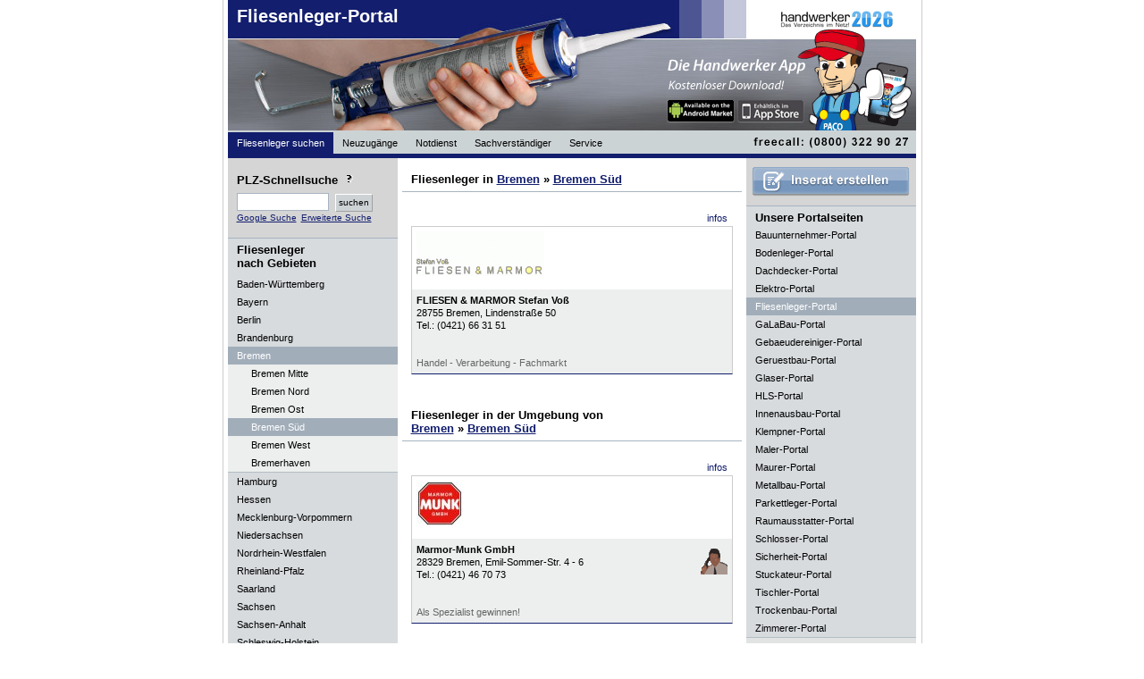

--- FILE ---
content_type: text/html; charset=UTF-8
request_url: https://www.fliesenleger-portal.de/Fliesenleger/Bremen/Bremen+S%C3%BCd/Fliesenleger-firmen-1
body_size: 4805
content:

<!DOCTYPE html PUBLIC "-//W3C//DTD XHTML 1.0 Strict//EN" "http://www.w3.org/TR/xhtml1/DTD/xhtml1-strict.dtd">
<html lang="de" xmlns="http://www.w3.org/1999/xhtml" xml:lang="de">
<head>
<title>Fliesenleger Bremen Bremen Süd | Fliesenleger Bremen Süd, Fliesenlegerfachbetriebe Bremen Süd, Fliesenlegerbetriebe Bremen Süd, Fliesenlegerfachbetriebe Bremen Süd, Fliesenlegerbetrieb Bremen Süd, Fliesenlegermeister  Bremen Süd, Fliesenlegerfachbetrieb Bremen Süd Fliesenlegerfachbetriebe</title>

<meta http-equiv="content-type" content="text/html; charset=iso-8859-1" />
<meta name="keywords" content="Fliesenleger Bremen Bremen Süd, Fliesenleger Bremen Süd, Fliesenlegerfachbetriebe Bremen Süd, Fliesenlegerbetriebe Bremen Süd, Fliesenlegerfachbetriebe Bremen Süd, Fliesenleger  Bremen Süd, Fliesenlegermeister  Bremen Süd" />
<meta name="description" content="Fliesenleger Bremen Bremen Süd | Fliesenleger Bremen Süd, Fliesenlegerfachbetriebe Bremen Süd, Fliesenlegerbetriebe Bremen Süd, Fliesenlegerfachbetriebe Bremen Süd, Fliesenleger  Bremen Süd, Fliesenlegermeister  Bremen Süd" />
<meta name="robots" content="index, follow" />
<meta http-equiv="expires" content="1728000" />
<meta name="revisit-after" content="7 days" />
<meta name="language" content="de" />
<link rel="stylesheet" type="text/css" href="/css/standardStyles.css" />
<link rel="stylesheet" type="text/css" href="/css/portalStyles.php" />

<script src="https://www.google.com/jsapi?key=ABQIAAAACL88kQDIX6b29RJC9ploThQRC9d_8UWeiZ3iORgt-Hr7m_EsExQLtYh9RvTAB541v13XEMA3qRoosw" type="text/javascript"></script>
<!--<script src="https://maps.google.com/maps?file=api&amp;v=2&amp;key=--><!--" type="text/javascript"></script>-->
<script type="text/javascript" src="/includes/script.js" ></script>
<script type="text/javascript">
            //<![CDATA[
            var thisSite="fliesenleger-portal.de";
            //]]>
        </script>

                                </head>

<body >


<div id="fb-root"></div>
<!--<script>(function(d, s, id) {-->
<!--  var js, fjs = d.getElementsByTagName(s)[0];-->
<!--  if (d.getElementById(id)) return;-->
<!--  js = d.createElement(s); js.id = id;-->
<!--  js.src = "//connect.facebook.net/de_DE/all.js#xfbml=1&appId=461900067162408";-->
<!--  fjs.parentNode.insertBefore(js, fjs);-->
<!--}(document, 'script', 'facebook-jssdk'));</script>-->

   <div id="tippopup">
       <h1 id='tippopuphead'>Fliesenleger in Bremen Bremen Süd</h1>
       <p id='tippopupinhalt'>&nbsp;</p>
   </div>

  	<div id="content" >
  		<div id="headerLeft">

  			<h1><a href="/" title="Fliesenleger suchen">Fliesenleger-Portal</a></h1>
  			<a href="http://www.handwerker2026.de"><img class="handwerkerlogo" src="/images/handwerker/handwerker2026_small.gif" alt="Handwerker 2026 - Das Verzeichnis im Netz" /></a>
  			<a href="http://www.handwerker2026.de"><img class="paco" src="/images/handwerker/paco_rechts_iphonel.png" alt="Paco" /></a>
  			<img class="portalimg" src="/images/handwerker/Fliesenleger.jpg" width="770" height="146" alt="Fliesenleger Portal" title="Fliesenleger Portal" />


   			<ul style="position:absolute;bottom:0px;">

        		<li><strong><a href="/" title="Fliesenleger suchen" class="active">Fliesenleger suchen</a></strong>
        		</li>

   				<li><strong><a href="/Fliesenleger/Neuzugaenge/Bremen/Bremen+S%C3%BCd/Fliesenleger-firmen-1" title="Fliesenleger Neuzug&auml;nge">Neuzug&auml;nge</a></strong>
        		</li>

	        	<li><a href="/Fliesenleger/Notdienst/Bremen/Bremen+S%C3%BCd/Fliesenleger-firmen-1" title="Fliesenleger Notdienst">Notdienst</a>
	        	</li>

	        	<li><a href="/Fliesenleger/Sachverstaendiger/Bremen/Bremen+S%C3%BCd/Fliesenleger-firmen-1" title="Fliesenleger Sachverst&auml;ndiger">Sachverst&auml;ndiger</a>
	        	</li>

        		<li class="" onmouseout="javascript:this.className='';" onmouseover="javascript:this.className='mover';"><a href="/content/firmaeintragen">Service</a>
	        		<ul>
			        	<li class="firstelement"><a href="/content/firmaeintragen">Firma eintragen</a>
        				</li>

                                                                                        
			        	                                                
			        	<li class="lastelement"><a href="javascript:bookmarkus(&#39;http://fliesenleger-portal.de/&#39;,&#39;fliesenleger-portal.de - Fachbetriebe im Internet&#39;)">Lesezeichen +</a></li>
        			</ul>
        		</li>

                                
        </ul>
        <img src="/images/freecall.gif" width="190" height="25" alt="freecall (0800) 22 66 287" style="border:0px;position:absolute;right:0px;bottom:2px;"/>
     </div>

	<div id="contentLeft">
		
<div id="suchFeld">

	<h1 style="border-bottom:0px;padding-left:0px;padding-top:2px;padding-bottom:7px;">PLZ-Schnellsuche <img src="/images/icon_info.gif" class="toolTip" onmouseover="showTooltip(this,event,'PLZ-Suche', 'Sie k&ouml;nnen hier auch die Stellen der PLZ reduzieren,\num den Suchradius zu vergr&ouml;&szlig;ern.\nBeispiel:\n\n12349\n1234\n123\n12\n1');" alt="Hilfe bei der Fliesenleger-Suche" /></h1>
	<form action="/content/suche" method="get">
	        <fieldset>
				<input type="hidden" name="action" value="suchen"/>
	            <input type="text" name="plzText" id="plzTextF" alt="PLZ-Schnellsuche" class="textfelder" style="width:95px;margin-bottom:0px;" maxlength="5" value="" />
	            <input type="submit" class="submit" id="plzSchnellSubmit" value="suchen" />
	        </fieldset>
    </form>

<a style='clear:both;margin-top:2px;' href="?google_suche=1">Google Suche</a> <a href="/content/suche" style="margin-top:2px;">Erweiterte&nbsp;Suche</a>



</div>

	<h1 style="padding-top:5px;border-bottom:0px;background-color:#D7DBDE;">Fliesenleger<br />nach Gebieten</h1>
	<ul>        <li><a href="/Fliesenleger/Baden-W%C3%BCrttemberg/Fliesenleger-firmen-1" title="Fliesenleger Baden-Württemberg"  ><strong>Baden-Württemberg</strong></a>
        </li>        <li><a href="/Fliesenleger/Bayern/Fliesenleger-firmen-1" title="Fliesenleger Bayern"  ><strong>Bayern</strong></a>
        </li>        <li><a href="/Fliesenleger/Berlin/Fliesenleger-firmen-1" title="Fliesenleger Berlin"  ><strong>Berlin</strong></a>
        </li>        <li><a href="/Fliesenleger/Brandenburg/Fliesenleger-firmen-1" title="Fliesenleger Brandenburg"  ><strong>Brandenburg</strong></a>
        </li>        <li><a href="/Fliesenleger/Bremen/Fliesenleger-firmen-1" title="Fliesenleger Bremen"  class="active"><strong>Bremen</strong></a>
        <ul>
        		<li><a href="/Fliesenleger/Bremen/Bremen+Mitte/Fliesenleger-firmen-1" title="Fliesenleger Bremen Mitte">Bremen Mitte</a></li>



        	
        		<li><a href="/Fliesenleger/Bremen/Bremen+Nord/Fliesenleger-firmen-1" title="Fliesenleger Bremen Nord">Bremen Nord</a></li>



        	
        		<li><a href="/Fliesenleger/Bremen/Bremen+Ost/Fliesenleger-firmen-1" title="Fliesenleger Bremen Ost">Bremen Ost</a></li>



        	
        		<li><a href="/Fliesenleger/Bremen/Bremen+S%C3%BCd/Fliesenleger-firmen-1" title="Fliesenleger Bremen Süd" class="active">Bremen Süd</a></li>



        	
        		<li><a href="/Fliesenleger/Bremen/Bremen+West/Fliesenleger-firmen-1" title="Fliesenleger Bremen West">Bremen West</a></li>



        	
        		<li><a href="/Fliesenleger/Bremen/Bremerhaven/Fliesenleger-firmen-1" title="Fliesenleger Bremerhaven">Bremerhaven</a></li>



        	</ul></li>        <li><a href="/Fliesenleger/Hamburg/Fliesenleger-firmen-1" title="Fliesenleger Hamburg"  ><strong>Hamburg</strong></a>
        </li>        <li><a href="/Fliesenleger/Hessen/Fliesenleger-firmen-1" title="Fliesenleger Hessen"  ><strong>Hessen</strong></a>
        </li>        <li><a href="/Fliesenleger/Mecklenburg-Vorpommern/Fliesenleger-firmen-1" title="Fliesenleger Mecklenburg-Vorpommern"  ><strong>Mecklenburg-Vorpommern</strong></a>
        </li>        <li><a href="/Fliesenleger/Niedersachsen/Fliesenleger-firmen-1" title="Fliesenleger Niedersachsen"  ><strong>Niedersachsen</strong></a>
        </li>        <li><a href="/Fliesenleger/Nordrhein-Westfalen/Fliesenleger-firmen-1" title="Fliesenleger Nordrhein-Westfalen"  ><strong>Nordrhein-Westfalen</strong></a>
        </li>        <li><a href="/Fliesenleger/Rheinland-Pfalz/Fliesenleger-firmen-1" title="Fliesenleger Rheinland-Pfalz"  ><strong>Rheinland-Pfalz</strong></a>
        </li>        <li><a href="/Fliesenleger/Saarland/Fliesenleger-firmen-1" title="Fliesenleger Saarland"  ><strong>Saarland</strong></a>
        </li>        <li><a href="/Fliesenleger/Sachsen/Fliesenleger-firmen-1" title="Fliesenleger Sachsen"  ><strong>Sachsen</strong></a>
        </li>        <li><a href="/Fliesenleger/Sachsen-Anhalt/Fliesenleger-firmen-1" title="Fliesenleger Sachsen-Anhalt"  ><strong>Sachsen-Anhalt</strong></a>
        </li>        <li><a href="/Fliesenleger/Schleswig-Holstein/Fliesenleger-firmen-1" title="Fliesenleger Schleswig-Holstein"  ><strong>Schleswig-Holstein</strong></a>
        </li>        <li><a href="/Fliesenleger/Th%C3%BCringen/Fliesenleger-firmen-1" title="Fliesenleger Thüringen"  ><strong>Thüringen</strong></a>
        </li>	</ul>


						<a rel="nofollow" href="/werbepartner.php?ID=66" onclick="javascript:window.open(this.href);return false;">
						<img src="/images/banner/banner_swkh.jpg" alt="" width="190" style="border:0px;margin-left:0px;"/>
						</a>
						<br />
												<a rel="nofollow" href="/werbepartner.php?ID=13">
						<img src="/images/banner/TGC-Banner_190_98_5sec.gif" alt="" width="190" style="border:0px;margin-left:0px;"/>
						</a>
						<br />
												<a rel="nofollow" href="/werbepartner.php?ID=31">
						<img src="/images/banner/vodafone_partner_banner.jpg" alt="" width="190" style="border:0px;margin-left:0px;"/>
						</a>
						<br />
						

	</div>

<div id="contentCenter">
<div id="searchResults"></div>
<h1>Fliesenleger in <a href="/Fliesenleger/Bremen" title="Fliesenleger in Bremen">Bremen</a> &raquo; <a href="/inserate/Bremen/Bremen+S%C3%BCd" title="Fliesenleger in Bremen Süd">Bremen Süd</a></h1><div class="main">			<ul class="insUl">
																	<li><a
						href="/Fliesenleger/Bremen/Bremen+S%C3%BCd/3552/FLIESEN+%26+MARMOR++Stefan+Vo%C3%9F">infos</a>
					</li>			</ul><br class="clear"/>
			<div class="ins">
				<div class="img"><img
						src="/images/Logo_klein-3552/Fliesenleger-Bremen-FLIESEN-&-MARMOR--Stefan-Voß-.jpg"
						alt="Fliesenleger Bremen: FLIESEN &amp; MARMOR  Stefan Vo&szlig; "
						title="Fliesenleger Bremen: FLIESEN &amp; MARMOR  Stefan Vo&szlig; " />				</div>
				<p class="content">					<span class="prefix"><strong>FLIESEN &amp; MARMOR  Stefan Vo&szlig; </strong></span><br/>
					28755					<strong>Bremen</strong>, Lindenstraße 50<br/>
					<strong>Tel.: </strong>(0421) 66 31 51<br/><br/>
					<br/>
	<span class="subprefix">
		Handel - Verarbeitung - Fachmarkt	</span>
				</p>
			</div>
		</div><br /><h1>Fliesenleger in der Umgebung von<br /><a href="/Fliesenleger/Bremen" title="Fliesenleger in Bremen">Bremen</a> &raquo; <a href="/inserate/Bremen/Bremen+S%C3%BCd" title="Fliesenleger in Bremen Süd">Bremen Süd</a></h1><div class='main'>			<ul class="insUl">
																	<li><a
						href="/Fliesenleger/Bremen/2637/Marmor-Munk+GmbH">infos</a>
					</li>			</ul><br class="clear"/>
			<div class="ins">
				<div class="img"><img
						src="/images/Logo_klein-2637/Fliesenleger-Bremen-Marmor-Munk-GmbH-.jpg"
						alt="Fliesenleger Bremen: Marmor-Munk GmbH "
						title="Fliesenleger Bremen: Marmor-Munk GmbH " />				</div>
				<p class="content"><img src="/images/sachverstaendiger.gif"
					         onmouseover="showTooltip(this,event,'Sachverst&auml;ndiger', 'Fliesen-, Platten- und Mosaik- Handwerk');"
					         width="30" height="30"
					         alt="Sachverst&auml;ndiger: Fliesen-, Platten- und Mosaik- Handwerk"
					         class="img24" />					<span class="prefix"><strong>Marmor-Munk GmbH </strong></span><br/>
					28329					<strong>Bremen</strong>, Emil-Sommer-Str. 4 - 6 <br/>
					<strong>Tel.: </strong>(0421) 46 70 73 <br/><br/>
					<br/>
	<span class="subprefix">
		Als Spezialist gewinnen!	</span>
				</p>
			</div>
					<ul class="insUl">
																	<li><a
						href="/Fliesenleger/Bremen/4610/Frerichs-die+Fliese">infos</a>
					</li>			</ul><br class="clear"/>
			<div class="ins">
				<div class="img"><img
						src="/images/Logo_klein-4610/Fliesenleger-Bremen-Frerichs-die-Fliese.jpg"
						alt="Fliesenleger Bremen: Frerichs-die Fliese"
						title="Fliesenleger Bremen: Frerichs-die Fliese" />				</div>
				<p class="content">					<span class="prefix"><strong>Frerichs-die Fliese</strong></span><br/>
					28217					<strong>Bremen</strong>, Hoerneckestrasse 5<br/>
					<strong>Tel.: </strong>(0421) 51 10 11<br/><br/>
					<br/>
	<span class="subprefix">
		Fachbetrieb	</span>
				</p>
			</div>
					<ul class="insUl">
																	<li><a
						href="/Fliesenleger/Bremen/4611/Fliesen-+%26+Marmorstudio">infos</a>
					</li>			</ul><br class="clear"/>
			<div class="ins">
				<div class="img"><img
						src="/images/Logo_klein-4611/Fliesenleger-Bremen-Fliesen--&-Marmorstudio-.jpg"
						alt="Fliesenleger Bremen: Fliesen- &amp; Marmorstudio "
						title="Fliesenleger Bremen: Fliesen- &amp; Marmorstudio " />				</div>
				<p class="content">					<span class="prefix"><strong>Fliesen- &amp; Marmorstudio </strong></span><br/>
					28205					<strong>Bremen </strong>, Lüneburger Straße 3<br/>
					<strong>Tel.: </strong>(0421) 498 42 75<br/><br/>
					<br/>
	<span class="subprefix">
		... das etwas andere Fliesenfachgeschäft	</span>
				</p>
			</div>
					<ul class="insUl">
																	<li><a
						href="/Fliesenleger/Bremen/2778/Georg+Schreiber+GmbH+%26+Co+Handels+KG">infos</a>
					</li>			</ul><br class="clear"/>
			<div class="ins">
				<div class="img"><img
						src="/images/Logo_klein-2778/Fliesenleger-Bremen-Georg-Schreiber-GmbH-&-Co-Handels-KG.jpg"
						alt="Fliesenleger Bremen: Georg Schreiber GmbH &amp; Co Handels KG"
						title="Fliesenleger Bremen: Georg Schreiber GmbH &amp; Co Handels KG" />				</div>
				<p class="content">					<span class="prefix"><strong>Georg Schreiber GmbH &amp; Co Handels KG</strong></span><br/>
					28357					<strong>Bremen</strong>, Haferwende 7<br/>
					<strong>Tel.: </strong>(0421) 20 75 70<br/><br/>
					<br/>
	<span class="subprefix">
		Schreiber - die feine Adresse für schöneres Wohnen	</span>
				</p>
			</div>
		</div>		<br /><br/><br /><br/>


</div>

   <div id="contentRight">
   	<div id="inseratFeld">
   	<a href='/content/firmaeintragen'><img src='/img/inserat_erstellen.gif' alt='Inserat erstellen' style='margin:auto;'/></a>	</div>

	<h1 style="border-bottom:0px;padding-bottom:2px;background-color:#D7DBDE;padding-top:5px;">Unsere Portalseiten</h1>
	<ul>
			<li>
		<a href="https://www.bauunternehmer-portal.de/Bauunternehmer/Bremen/Bremen+S%C3%BCd/Bauunternehmer-firmen-1" title="Bauunternehmer Bremen Bremen Süd">Bauunternehmer-Portal</a>
		</li>
				<li>
		<a href="https://www.bodenleger-portal.de/Bodenleger/Bremen/Bremen+S%C3%BCd/Bodenleger-firmen-1" title="Bodenleger Bremen Bremen Süd">Bodenleger-Portal</a>
		</li>
				<li>
		<a href="https://www.dachdecker-portal.de/Dachdecker/Bremen/Bremen+S%C3%BCd/Dachdecker-firmen-1" title="Dachdecker Bremen Bremen Süd">Dachdecker-Portal</a>
		</li>
				<li>
		<a href="https://www.elektro-portal.de/Elektriker/Bremen/Bremen+S%C3%BCd/Elektriker-firmen-1" title="Elektriker Bremen Bremen Süd">Elektro-Portal</a>
		</li>
				<li>
		<a href="https://www.fliesenleger-portal.de/Fliesenleger/Bremen/Bremen+S%C3%BCd/Fliesenleger-firmen-1" class='active' title="Fliesenleger Bremen Bremen Süd">Fliesenleger-Portal</a>
		</li>
				<li>
		<a href="https://www.GaLaBau-portale.de/GaLaBau/Bremen/Bremen+S%C3%BCd/GaLaBau-firmen-1" title="GaLaBau Bremen Bremen Süd">GaLaBau-Portal</a>
		</li>
				<li>
		<a href="https://www.gebaeudereiniger-portal.de/Gebäudereiniger/Bremen/Bremen+S%C3%BCd/Gebäudereiniger-firmen-1" title="Gebäudereiniger Bremen Bremen Süd">Gebaeudereiniger-Portal</a>
		</li>
				<li>
		<a href="https://www.geruestbau-portal.de/Gerüstbau/Bremen/Bremen+S%C3%BCd/Gerüstbau-firmen-1" title="Gerüstbau Bremen Bremen Süd">Geruestbau-Portal</a>
		</li>
				<li>
		<a href="https://www.glaser-portal.de/Glaser/Bremen/Bremen+S%C3%BCd/Glaser-firmen-1" title="Glaser Bremen Bremen Süd">Glaser-Portal</a>
		</li>
				<li>
		<a href="https://www.HLS-portal.de/HLS/Bremen/Bremen+S%C3%BCd/HLS-firmen-1" title="HLS Bremen Bremen Süd">HLS-Portal</a>
		</li>
				<li>
		<a href="https://www.innenausbau-portal.de/Innenausbau/Bremen/Bremen+S%C3%BCd/Innenausbau-firmen-1" title="Innenausbau Bremen Bremen Süd">Innenausbau-Portal</a>
		</li>
				<li>
		<a href="https://www.klempner-portal.de/Klempner/Bremen/Bremen+S%C3%BCd/Klempner-firmen-1" title="Klempner Bremen Bremen Süd">Klempner-Portal</a>
		</li>
				<li>
		<a href="https://www.maler-portal.de/Maler/Bremen/Bremen+S%C3%BCd/Maler-firmen-1" title="Maler Bremen Bremen Süd">Maler-Portal</a>
		</li>
				<li>
		<a href="https://www.maurer-portal.de/Maurer/Bremen/Bremen+S%C3%BCd/Maurer-firmen-1" title="Maurer Bremen Bremen Süd">Maurer-Portal</a>
		</li>
				<li>
		<a href="https://www.metallbau-portal.de/Metallbau/Bremen/Bremen+S%C3%BCd/Metallbau-firmen-1" title="Metallbau Bremen Bremen Süd">Metallbau-Portal</a>
		</li>
				<li>
		<a href="https://www.parkettleger-portal.de/Parkettleger/Bremen/Bremen+S%C3%BCd/Parkettleger-firmen-1" title="Parkettleger Bremen Bremen Süd">Parkettleger-Portal</a>
		</li>
				<li>
		<a href="https://www.raumausstatter-portal.de/Raumausstatter/Bremen/Bremen+S%C3%BCd/Raumausstatter-firmen-1" title="Raumausstatter Bremen Bremen Süd">Raumausstatter-Portal</a>
		</li>
				<li>
		<a href="https://www.schlosser-portal.de/Schlosser/Bremen/Bremen+S%C3%BCd/Schlosser-firmen-1" title="Schlosser Bremen Bremen Süd">Schlosser-Portal</a>
		</li>
				<li>
		<a href="https://www.sicherheit-portal.de/Sicherheit/Bremen/Bremen+S%C3%BCd/Sicherheit-firmen-1" title="Sicherheit Bremen Bremen Süd">Sicherheit-Portal</a>
		</li>
				<li>
		<a href="https://www.stuckateur-portal.de/Stuckateur/Bremen/Bremen+S%C3%BCd/Stuckateur-firmen-1" title="Stuckateur Bremen Bremen Süd">Stuckateur-Portal</a>
		</li>
				<li>
		<a href="https://www.tischler-portal.de/Tischler/Bremen/Bremen+S%C3%BCd/Tischler-firmen-1" title="Tischler Bremen Bremen Süd">Tischler-Portal</a>
		</li>
				<li>
		<a href="https://www.trockenbau-portal.de/Trockenbau/Bremen/Bremen+S%C3%BCd/Trockenbau-firmen-1" title="Trockenbau Bremen Bremen Süd">Trockenbau-Portal</a>
		</li>
				<li>
		<a href="https://www.zimmerer-portal.de/Zimmerer/Bremen/Bremen+S%C3%BCd/Zimmerer-firmen-1" title="Zimmerer Bremen Bremen Süd">Zimmerer-Portal</a>
		</li>
			</ul>

	


		<a href="http://www.handwerker2026.de"><img src="/images/banner/paco_iphone_banner.jpg" alt="" /></a>

		</div>


		<br class="clear" /><br />

		<div id="footer">
			<ul>
				<li><a href="/content/impressum">Impressum</a></li>
        <li><a href="/content/datenschutz">Datenschutz</a></li>
				<li><a href="/content/kontakt">Kontakt</a></li>
        				<li><a href="/content/agb">AGB</a></li>
			</ul>
		</div>

   	</div>


</body>

</html>


--- FILE ---
content_type: text/css;charset=UTF-8
request_url: https://www.fliesenleger-portal.de/css/portalStyles.php
body_size: 1420
content:

a, a.default
{
	color:#121e6d;
}

img#titleImg, 
div#footer,
div#headerLeft ul li a:hover,
div#headerLeft ul li a.active
{
	background-color:#121e6d;
	color:#ffffff;
}
div#headerLeft ul li strong
{
	font-weight:normal;
}
h1#tippopuphead 
{
	background-color:#121e6d;
	color:#ffffff;
	padding: 2px;
	font-weight: bold;
}

p#tippopupinhalt
{
	padding: 2px;
}

div#tippopup
{
	border: 1px solid #121e6d;
	width: 200px;
	position: absolute;
	z-index:2;
	/*
	opacity: .9;
	filter: alpha(opacity=90);
	*/
	visibility: hidden;
    background-color: #FFF;
    left:0px;
    top:0px;
}


div#headerLeft
{
	border-bottom:5px solid #121e6d}
ul.insUl li a
{
	color:#121e6d;;
}
div.ins
{
	border-bottom:1px solid #121e6d;
}

div#footer ul li a
{
	color:#ffffff;
	text-decoration: none;
}

/*Hover Menu Styles
------------------------------------------------------------------*/
#headerLeft ul li ul 
{
	width:90px;
  	display: none;
  	position: absolute;
  	left:0px;
  	top:25px;
	z-index:100;
}

#headerLeft ul li:hover ul,
#headerLeft ul li.mover ul
{ 
	display: block;
	width:115px;
	color:#ffffff;
}

#headerLeft ul li ul li
{
	list-style-type:none;
}

#headerLeft ul li ul li a {
	display:block;
	height:16px;
	width:95px;
	color:;
	text-decoration:none;
	border-right:none;
	border-left:none;
	border-bottom:1px solid #121e6d;
}

#headerLeft ul li ul li.firstelement{
	border-top:5px solid #121e6d;
}

#headerLeft ul li ul li.lastelement{
	border-bottom:5px solid #121e6d;
}